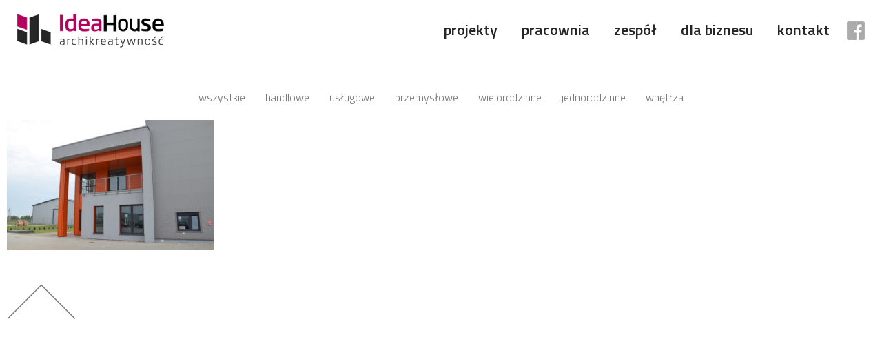

--- FILE ---
content_type: text/html; charset=UTF-8
request_url: https://idea-house.pl/przemyslowe/hala-gibowski-paderewskiego/attachment/dsc_0205/
body_size: 8298
content:
<!DOCTYPE html>
<html lang="pl-PL">
<head>
<meta charset="UTF-8">
<link rel="profile" href="http://gmpg.org/xfn/11">
	<link rel="icon" type="image/png" href="https://idea-house.pl/wp-content/uploads/2017/12/favicon-192x192-150x150.png">
<meta name="viewport" content="width=device-width, initial-scale=1">
<meta name='robots' content='index, follow, max-image-preview:large, max-snippet:-1, max-video-preview:-1' />

	<!-- This site is optimized with the Yoast SEO plugin v26.8 - https://yoast.com/product/yoast-seo-wordpress/ -->
	<title>DSC_0205 - Idea House</title>
	<link rel="canonical" href="https://idea-house.pl/przemyslowe/hala-gibowski-paderewskiego/attachment/dsc_0205/" />
	<meta property="og:locale" content="pl_PL" />
	<meta property="og:type" content="article" />
	<meta property="og:title" content="DSC_0205 - Idea House" />
	<meta property="og:url" content="https://idea-house.pl/przemyslowe/hala-gibowski-paderewskiego/attachment/dsc_0205/" />
	<meta property="og:site_name" content="Idea House" />
	<meta property="og:image" content="https://idea-house.pl/przemyslowe/hala-gibowski-paderewskiego/attachment/dsc_0205" />
	<meta property="og:image:width" content="4669" />
	<meta property="og:image:height" content="2924" />
	<meta property="og:image:type" content="image/jpeg" />
	<script type="application/ld+json" class="yoast-schema-graph">{"@context":"https://schema.org","@graph":[{"@type":"WebPage","@id":"https://idea-house.pl/przemyslowe/hala-gibowski-paderewskiego/attachment/dsc_0205/","url":"https://idea-house.pl/przemyslowe/hala-gibowski-paderewskiego/attachment/dsc_0205/","name":"DSC_0205 - Idea House","isPartOf":{"@id":"https://idea-house.pl/#website"},"primaryImageOfPage":{"@id":"https://idea-house.pl/przemyslowe/hala-gibowski-paderewskiego/attachment/dsc_0205/#primaryimage"},"image":{"@id":"https://idea-house.pl/przemyslowe/hala-gibowski-paderewskiego/attachment/dsc_0205/#primaryimage"},"thumbnailUrl":"https://idea-house.pl/wp-content/uploads/2017/06/DSC_0205.jpg","datePublished":"2017-07-21T13:25:05+00:00","breadcrumb":{"@id":"https://idea-house.pl/przemyslowe/hala-gibowski-paderewskiego/attachment/dsc_0205/#breadcrumb"},"inLanguage":"pl-PL","potentialAction":[{"@type":"ReadAction","target":["https://idea-house.pl/przemyslowe/hala-gibowski-paderewskiego/attachment/dsc_0205/"]}]},{"@type":"ImageObject","inLanguage":"pl-PL","@id":"https://idea-house.pl/przemyslowe/hala-gibowski-paderewskiego/attachment/dsc_0205/#primaryimage","url":"https://idea-house.pl/wp-content/uploads/2017/06/DSC_0205.jpg","contentUrl":"https://idea-house.pl/wp-content/uploads/2017/06/DSC_0205.jpg","width":4669,"height":2924},{"@type":"BreadcrumbList","@id":"https://idea-house.pl/przemyslowe/hala-gibowski-paderewskiego/attachment/dsc_0205/#breadcrumb","itemListElement":[{"@type":"ListItem","position":1,"name":"Strona główna","item":"https://idea-house.pl/"},{"@type":"ListItem","position":2,"name":"ABC Logis","item":"https://idea-house.pl/przemyslowe/hala-gibowski-paderewskiego/"},{"@type":"ListItem","position":3,"name":"DSC_0205"}]},{"@type":"WebSite","@id":"https://idea-house.pl/#website","url":"https://idea-house.pl/","name":"Idea House","description":"","potentialAction":[{"@type":"SearchAction","target":{"@type":"EntryPoint","urlTemplate":"https://idea-house.pl/?s={search_term_string}"},"query-input":{"@type":"PropertyValueSpecification","valueRequired":true,"valueName":"search_term_string"}}],"inLanguage":"pl-PL"}]}</script>
	<!-- / Yoast SEO plugin. -->


<link rel='dns-prefetch' href='//maps.googleapis.com' />
<link rel='dns-prefetch' href='//fonts.googleapis.com' />
<link rel="alternate" type="application/rss+xml" title="Idea House &raquo; Kanał z wpisami" href="https://idea-house.pl/feed/" />
<link rel="alternate" type="application/rss+xml" title="Idea House &raquo; Kanał z komentarzami" href="https://idea-house.pl/comments/feed/" />
<link rel="alternate" title="oEmbed (JSON)" type="application/json+oembed" href="https://idea-house.pl/wp-json/oembed/1.0/embed?url=https%3A%2F%2Fidea-house.pl%2Fprzemyslowe%2Fhala-gibowski-paderewskiego%2Fattachment%2Fdsc_0205%2F" />
<link rel="alternate" title="oEmbed (XML)" type="text/xml+oembed" href="https://idea-house.pl/wp-json/oembed/1.0/embed?url=https%3A%2F%2Fidea-house.pl%2Fprzemyslowe%2Fhala-gibowski-paderewskiego%2Fattachment%2Fdsc_0205%2F&#038;format=xml" />
<style id='wp-img-auto-sizes-contain-inline-css' type='text/css'>
img:is([sizes=auto i],[sizes^="auto," i]){contain-intrinsic-size:3000px 1500px}
/*# sourceURL=wp-img-auto-sizes-contain-inline-css */
</style>
<style id='wp-emoji-styles-inline-css' type='text/css'>

	img.wp-smiley, img.emoji {
		display: inline !important;
		border: none !important;
		box-shadow: none !important;
		height: 1em !important;
		width: 1em !important;
		margin: 0 0.07em !important;
		vertical-align: -0.1em !important;
		background: none !important;
		padding: 0 !important;
	}
/*# sourceURL=wp-emoji-styles-inline-css */
</style>
<style id='wp-block-library-inline-css' type='text/css'>
:root{--wp-block-synced-color:#7a00df;--wp-block-synced-color--rgb:122,0,223;--wp-bound-block-color:var(--wp-block-synced-color);--wp-editor-canvas-background:#ddd;--wp-admin-theme-color:#007cba;--wp-admin-theme-color--rgb:0,124,186;--wp-admin-theme-color-darker-10:#006ba1;--wp-admin-theme-color-darker-10--rgb:0,107,160.5;--wp-admin-theme-color-darker-20:#005a87;--wp-admin-theme-color-darker-20--rgb:0,90,135;--wp-admin-border-width-focus:2px}@media (min-resolution:192dpi){:root{--wp-admin-border-width-focus:1.5px}}.wp-element-button{cursor:pointer}:root .has-very-light-gray-background-color{background-color:#eee}:root .has-very-dark-gray-background-color{background-color:#313131}:root .has-very-light-gray-color{color:#eee}:root .has-very-dark-gray-color{color:#313131}:root .has-vivid-green-cyan-to-vivid-cyan-blue-gradient-background{background:linear-gradient(135deg,#00d084,#0693e3)}:root .has-purple-crush-gradient-background{background:linear-gradient(135deg,#34e2e4,#4721fb 50%,#ab1dfe)}:root .has-hazy-dawn-gradient-background{background:linear-gradient(135deg,#faaca8,#dad0ec)}:root .has-subdued-olive-gradient-background{background:linear-gradient(135deg,#fafae1,#67a671)}:root .has-atomic-cream-gradient-background{background:linear-gradient(135deg,#fdd79a,#004a59)}:root .has-nightshade-gradient-background{background:linear-gradient(135deg,#330968,#31cdcf)}:root .has-midnight-gradient-background{background:linear-gradient(135deg,#020381,#2874fc)}:root{--wp--preset--font-size--normal:16px;--wp--preset--font-size--huge:42px}.has-regular-font-size{font-size:1em}.has-larger-font-size{font-size:2.625em}.has-normal-font-size{font-size:var(--wp--preset--font-size--normal)}.has-huge-font-size{font-size:var(--wp--preset--font-size--huge)}.has-text-align-center{text-align:center}.has-text-align-left{text-align:left}.has-text-align-right{text-align:right}.has-fit-text{white-space:nowrap!important}#end-resizable-editor-section{display:none}.aligncenter{clear:both}.items-justified-left{justify-content:flex-start}.items-justified-center{justify-content:center}.items-justified-right{justify-content:flex-end}.items-justified-space-between{justify-content:space-between}.screen-reader-text{border:0;clip-path:inset(50%);height:1px;margin:-1px;overflow:hidden;padding:0;position:absolute;width:1px;word-wrap:normal!important}.screen-reader-text:focus{background-color:#ddd;clip-path:none;color:#444;display:block;font-size:1em;height:auto;left:5px;line-height:normal;padding:15px 23px 14px;text-decoration:none;top:5px;width:auto;z-index:100000}html :where(.has-border-color){border-style:solid}html :where([style*=border-top-color]){border-top-style:solid}html :where([style*=border-right-color]){border-right-style:solid}html :where([style*=border-bottom-color]){border-bottom-style:solid}html :where([style*=border-left-color]){border-left-style:solid}html :where([style*=border-width]){border-style:solid}html :where([style*=border-top-width]){border-top-style:solid}html :where([style*=border-right-width]){border-right-style:solid}html :where([style*=border-bottom-width]){border-bottom-style:solid}html :where([style*=border-left-width]){border-left-style:solid}html :where(img[class*=wp-image-]){height:auto;max-width:100%}:where(figure){margin:0 0 1em}html :where(.is-position-sticky){--wp-admin--admin-bar--position-offset:var(--wp-admin--admin-bar--height,0px)}@media screen and (max-width:600px){html :where(.is-position-sticky){--wp-admin--admin-bar--position-offset:0px}}

/*# sourceURL=wp-block-library-inline-css */
</style><style id='global-styles-inline-css' type='text/css'>
:root{--wp--preset--aspect-ratio--square: 1;--wp--preset--aspect-ratio--4-3: 4/3;--wp--preset--aspect-ratio--3-4: 3/4;--wp--preset--aspect-ratio--3-2: 3/2;--wp--preset--aspect-ratio--2-3: 2/3;--wp--preset--aspect-ratio--16-9: 16/9;--wp--preset--aspect-ratio--9-16: 9/16;--wp--preset--color--black: #000000;--wp--preset--color--cyan-bluish-gray: #abb8c3;--wp--preset--color--white: #ffffff;--wp--preset--color--pale-pink: #f78da7;--wp--preset--color--vivid-red: #cf2e2e;--wp--preset--color--luminous-vivid-orange: #ff6900;--wp--preset--color--luminous-vivid-amber: #fcb900;--wp--preset--color--light-green-cyan: #7bdcb5;--wp--preset--color--vivid-green-cyan: #00d084;--wp--preset--color--pale-cyan-blue: #8ed1fc;--wp--preset--color--vivid-cyan-blue: #0693e3;--wp--preset--color--vivid-purple: #9b51e0;--wp--preset--gradient--vivid-cyan-blue-to-vivid-purple: linear-gradient(135deg,rgb(6,147,227) 0%,rgb(155,81,224) 100%);--wp--preset--gradient--light-green-cyan-to-vivid-green-cyan: linear-gradient(135deg,rgb(122,220,180) 0%,rgb(0,208,130) 100%);--wp--preset--gradient--luminous-vivid-amber-to-luminous-vivid-orange: linear-gradient(135deg,rgb(252,185,0) 0%,rgb(255,105,0) 100%);--wp--preset--gradient--luminous-vivid-orange-to-vivid-red: linear-gradient(135deg,rgb(255,105,0) 0%,rgb(207,46,46) 100%);--wp--preset--gradient--very-light-gray-to-cyan-bluish-gray: linear-gradient(135deg,rgb(238,238,238) 0%,rgb(169,184,195) 100%);--wp--preset--gradient--cool-to-warm-spectrum: linear-gradient(135deg,rgb(74,234,220) 0%,rgb(151,120,209) 20%,rgb(207,42,186) 40%,rgb(238,44,130) 60%,rgb(251,105,98) 80%,rgb(254,248,76) 100%);--wp--preset--gradient--blush-light-purple: linear-gradient(135deg,rgb(255,206,236) 0%,rgb(152,150,240) 100%);--wp--preset--gradient--blush-bordeaux: linear-gradient(135deg,rgb(254,205,165) 0%,rgb(254,45,45) 50%,rgb(107,0,62) 100%);--wp--preset--gradient--luminous-dusk: linear-gradient(135deg,rgb(255,203,112) 0%,rgb(199,81,192) 50%,rgb(65,88,208) 100%);--wp--preset--gradient--pale-ocean: linear-gradient(135deg,rgb(255,245,203) 0%,rgb(182,227,212) 50%,rgb(51,167,181) 100%);--wp--preset--gradient--electric-grass: linear-gradient(135deg,rgb(202,248,128) 0%,rgb(113,206,126) 100%);--wp--preset--gradient--midnight: linear-gradient(135deg,rgb(2,3,129) 0%,rgb(40,116,252) 100%);--wp--preset--font-size--small: 13px;--wp--preset--font-size--medium: 20px;--wp--preset--font-size--large: 36px;--wp--preset--font-size--x-large: 42px;--wp--preset--spacing--20: 0.44rem;--wp--preset--spacing--30: 0.67rem;--wp--preset--spacing--40: 1rem;--wp--preset--spacing--50: 1.5rem;--wp--preset--spacing--60: 2.25rem;--wp--preset--spacing--70: 3.38rem;--wp--preset--spacing--80: 5.06rem;--wp--preset--shadow--natural: 6px 6px 9px rgba(0, 0, 0, 0.2);--wp--preset--shadow--deep: 12px 12px 50px rgba(0, 0, 0, 0.4);--wp--preset--shadow--sharp: 6px 6px 0px rgba(0, 0, 0, 0.2);--wp--preset--shadow--outlined: 6px 6px 0px -3px rgb(255, 255, 255), 6px 6px rgb(0, 0, 0);--wp--preset--shadow--crisp: 6px 6px 0px rgb(0, 0, 0);}:where(.is-layout-flex){gap: 0.5em;}:where(.is-layout-grid){gap: 0.5em;}body .is-layout-flex{display: flex;}.is-layout-flex{flex-wrap: wrap;align-items: center;}.is-layout-flex > :is(*, div){margin: 0;}body .is-layout-grid{display: grid;}.is-layout-grid > :is(*, div){margin: 0;}:where(.wp-block-columns.is-layout-flex){gap: 2em;}:where(.wp-block-columns.is-layout-grid){gap: 2em;}:where(.wp-block-post-template.is-layout-flex){gap: 1.25em;}:where(.wp-block-post-template.is-layout-grid){gap: 1.25em;}.has-black-color{color: var(--wp--preset--color--black) !important;}.has-cyan-bluish-gray-color{color: var(--wp--preset--color--cyan-bluish-gray) !important;}.has-white-color{color: var(--wp--preset--color--white) !important;}.has-pale-pink-color{color: var(--wp--preset--color--pale-pink) !important;}.has-vivid-red-color{color: var(--wp--preset--color--vivid-red) !important;}.has-luminous-vivid-orange-color{color: var(--wp--preset--color--luminous-vivid-orange) !important;}.has-luminous-vivid-amber-color{color: var(--wp--preset--color--luminous-vivid-amber) !important;}.has-light-green-cyan-color{color: var(--wp--preset--color--light-green-cyan) !important;}.has-vivid-green-cyan-color{color: var(--wp--preset--color--vivid-green-cyan) !important;}.has-pale-cyan-blue-color{color: var(--wp--preset--color--pale-cyan-blue) !important;}.has-vivid-cyan-blue-color{color: var(--wp--preset--color--vivid-cyan-blue) !important;}.has-vivid-purple-color{color: var(--wp--preset--color--vivid-purple) !important;}.has-black-background-color{background-color: var(--wp--preset--color--black) !important;}.has-cyan-bluish-gray-background-color{background-color: var(--wp--preset--color--cyan-bluish-gray) !important;}.has-white-background-color{background-color: var(--wp--preset--color--white) !important;}.has-pale-pink-background-color{background-color: var(--wp--preset--color--pale-pink) !important;}.has-vivid-red-background-color{background-color: var(--wp--preset--color--vivid-red) !important;}.has-luminous-vivid-orange-background-color{background-color: var(--wp--preset--color--luminous-vivid-orange) !important;}.has-luminous-vivid-amber-background-color{background-color: var(--wp--preset--color--luminous-vivid-amber) !important;}.has-light-green-cyan-background-color{background-color: var(--wp--preset--color--light-green-cyan) !important;}.has-vivid-green-cyan-background-color{background-color: var(--wp--preset--color--vivid-green-cyan) !important;}.has-pale-cyan-blue-background-color{background-color: var(--wp--preset--color--pale-cyan-blue) !important;}.has-vivid-cyan-blue-background-color{background-color: var(--wp--preset--color--vivid-cyan-blue) !important;}.has-vivid-purple-background-color{background-color: var(--wp--preset--color--vivid-purple) !important;}.has-black-border-color{border-color: var(--wp--preset--color--black) !important;}.has-cyan-bluish-gray-border-color{border-color: var(--wp--preset--color--cyan-bluish-gray) !important;}.has-white-border-color{border-color: var(--wp--preset--color--white) !important;}.has-pale-pink-border-color{border-color: var(--wp--preset--color--pale-pink) !important;}.has-vivid-red-border-color{border-color: var(--wp--preset--color--vivid-red) !important;}.has-luminous-vivid-orange-border-color{border-color: var(--wp--preset--color--luminous-vivid-orange) !important;}.has-luminous-vivid-amber-border-color{border-color: var(--wp--preset--color--luminous-vivid-amber) !important;}.has-light-green-cyan-border-color{border-color: var(--wp--preset--color--light-green-cyan) !important;}.has-vivid-green-cyan-border-color{border-color: var(--wp--preset--color--vivid-green-cyan) !important;}.has-pale-cyan-blue-border-color{border-color: var(--wp--preset--color--pale-cyan-blue) !important;}.has-vivid-cyan-blue-border-color{border-color: var(--wp--preset--color--vivid-cyan-blue) !important;}.has-vivid-purple-border-color{border-color: var(--wp--preset--color--vivid-purple) !important;}.has-vivid-cyan-blue-to-vivid-purple-gradient-background{background: var(--wp--preset--gradient--vivid-cyan-blue-to-vivid-purple) !important;}.has-light-green-cyan-to-vivid-green-cyan-gradient-background{background: var(--wp--preset--gradient--light-green-cyan-to-vivid-green-cyan) !important;}.has-luminous-vivid-amber-to-luminous-vivid-orange-gradient-background{background: var(--wp--preset--gradient--luminous-vivid-amber-to-luminous-vivid-orange) !important;}.has-luminous-vivid-orange-to-vivid-red-gradient-background{background: var(--wp--preset--gradient--luminous-vivid-orange-to-vivid-red) !important;}.has-very-light-gray-to-cyan-bluish-gray-gradient-background{background: var(--wp--preset--gradient--very-light-gray-to-cyan-bluish-gray) !important;}.has-cool-to-warm-spectrum-gradient-background{background: var(--wp--preset--gradient--cool-to-warm-spectrum) !important;}.has-blush-light-purple-gradient-background{background: var(--wp--preset--gradient--blush-light-purple) !important;}.has-blush-bordeaux-gradient-background{background: var(--wp--preset--gradient--blush-bordeaux) !important;}.has-luminous-dusk-gradient-background{background: var(--wp--preset--gradient--luminous-dusk) !important;}.has-pale-ocean-gradient-background{background: var(--wp--preset--gradient--pale-ocean) !important;}.has-electric-grass-gradient-background{background: var(--wp--preset--gradient--electric-grass) !important;}.has-midnight-gradient-background{background: var(--wp--preset--gradient--midnight) !important;}.has-small-font-size{font-size: var(--wp--preset--font-size--small) !important;}.has-medium-font-size{font-size: var(--wp--preset--font-size--medium) !important;}.has-large-font-size{font-size: var(--wp--preset--font-size--large) !important;}.has-x-large-font-size{font-size: var(--wp--preset--font-size--x-large) !important;}
/*# sourceURL=global-styles-inline-css */
</style>

<style id='classic-theme-styles-inline-css' type='text/css'>
/*! This file is auto-generated */
.wp-block-button__link{color:#fff;background-color:#32373c;border-radius:9999px;box-shadow:none;text-decoration:none;padding:calc(.667em + 2px) calc(1.333em + 2px);font-size:1.125em}.wp-block-file__button{background:#32373c;color:#fff;text-decoration:none}
/*# sourceURL=/wp-includes/css/classic-themes.min.css */
</style>
<link rel='stylesheet' id='idea_house-main-css' href='https://idea-house.pl/wp-content/themes/idea-house/assets/css/style.css' type='text/css' media='all' />
<link rel='stylesheet' id='idea_house-css' href='https://idea-house.pl/wp-content/themes/idea-house/style.css' type='text/css' media='all' />
<link rel='stylesheet' id='google-fonts-css' href='//fonts.googleapis.com/css?family=Titillium+Web%3A300%2C400%2C400i%2C600%2C700&#038;subset=latin-ext' type='text/css' media='all' />
<link rel='stylesheet' id='animate-css-css' href='https://idea-house.pl/wp-content/themes/idea-house/assets/css/animate.css' type='text/css' media='all' />
<script type="text/javascript" src="https://idea-house.pl/wp-includes/js/jquery/jquery.min.js" id="jquery-core-js"></script>
<script type="text/javascript" src="https://idea-house.pl/wp-includes/js/jquery/jquery-migrate.min.js" id="jquery-migrate-js"></script>
<script type="text/javascript" src="https://idea-house.pl/wp-content/themes/idea-house/assets/js/vendor/modernizr-2.6.2-respond-1.1.0.min.js" id="modernizr-js"></script>
<link rel="https://api.w.org/" href="https://idea-house.pl/wp-json/" /><link rel="alternate" title="JSON" type="application/json" href="https://idea-house.pl/wp-json/wp/v2/media/800" /><link rel="EditURI" type="application/rsd+xml" title="RSD" href="https://idea-house.pl/xmlrpc.php?rsd" />

<link rel='shortlink' href='https://idea-house.pl/?p=800' />
<meta name="generator" content="Powered by Visual Composer - drag and drop page builder for WordPress."/>
<!--[if lte IE 9]><link rel="stylesheet" type="text/css" href="https://idea-house.pl/wp-content/plugins/js_composer/assets/css/vc_lte_ie9.min.css" media="screen"><![endif]--><noscript><style type="text/css"> .wpb_animate_when_almost_visible { opacity: 1; }</style></noscript>
	<script>
	  (function(i,s,o,g,r,a,m){i['GoogleAnalyticsObject']=r;i[r]=i[r]||function(){
	  (i[r].q=i[r].q||[]).push(arguments)},i[r].l=1*new Date();a=s.createElement(o),
	  m=s.getElementsByTagName(o)[0];a.async=1;a.src=g;m.parentNode.insertBefore(a,m)
	  })(window,document,'script','https://www.google-analytics.com/analytics.js','ga');

	  ga('create', 'UA-102312551-1', 'auto');
	  ga('send', 'pageview');

	</script>

	<script>
	    (function(h,o,t,j,a,r){
	        h.hj=h.hj||function(){(h.hj.q=h.hj.q||[]).push(arguments)};
	        h._hjSettings={hjid:559267,hjsv:5};
	        a=o.getElementsByTagName('head')[0];
	        r=o.createElement('script');r.async=1;
	        r.src=t+h._hjSettings.hjid+j+h._hjSettings.hjsv;
	        a.appendChild(r);
	    })(window,document,'//static.hotjar.com/c/hotjar-','.js?sv=');
	</script>

	<!-- Facebook Pixel Code -->
<script>
!function(f,b,e,v,n,t,s)
{if(f.fbq)return;n=f.fbq=function(){n.callMethod?
n.callMethod.apply(n,arguments):n.queue.push(arguments)};
if(!f._fbq)f._fbq=n;n.push=n;n.loaded=!0;n.version='2.0';
n.queue=[];t=b.createElement(e);t.async=!0;
t.src=v;s=b.getElementsByTagName(e)[0];
s.parentNode.insertBefore(t,s)}(window,document,'script',
'https://connect.facebook.net/en_US/fbevents.js');
fbq('init', '1242008766153521');
fbq('track', 'PageView');
</script>
<noscript>
<img height="1" width="1"
src="https://www.facebook.com/tr?id=1242008766153521&ev=PageView
&noscript=1"/>
</noscript>
<!-- End Facebook Pixel Code -->
</head>

<body class="attachment wp-singular attachment-template-default single single-attachment postid-800 attachmentid-800 attachment-jpeg wp-theme-idea-house group-blog wpb-js-composer js-comp-ver-5.1.1 vc_responsive">


<div id="page" class="hfeed site">
	<a class="skip-link screen-reader-text" href="#content">Przejdź do treści</a>

	
		
	<header id="masthead" class="site-header" role="banner">
		
		<div class="wrapper">
			<div class="site-branding">
							<a href="https://idea-house.pl/" rel="home"><img src="https://idea-house.pl/wp-content/themes/idea-house/assets/images/logo.png" alt="Idea House"></a>
						</div><!-- .site-branding -->
			
			<div id="toggle">
				<div class="toggle-container">	
					<span class="toggle-item"></span>
					<span class="toggle-item"></span>
					<span class="toggle-item"></span>
					<span class="toggle-item"></span>
				</div>
			</div>

			<div class="header-content">
				<nav id="site-navigation" class="main-navigation " role="navigation">
					<div class="menu-glowne-container"><ul id="menu-glowne" class="menu"><li id="menu-item-12" class="menu-item menu-item-type-post_type menu-item-object-page current_page_parent menu-item-12"><a href="https://idea-house.pl/projekty/">Projekty</a></li>
<li id="menu-item-43" class="menu-item menu-item-type-post_type menu-item-object-page menu-item-43"><a href="https://idea-house.pl/pracownia/">Pracownia</a></li>
<li id="menu-item-808" class="menu-item menu-item-type-post_type menu-item-object-page menu-item-808"><a href="https://idea-house.pl/zespol/">Zespół</a></li>
<li id="menu-item-873" class="menu-item menu-item-type-custom menu-item-object-custom menu-item-873"><a href="http://idea-house.pl/dla-biznesu/">Dla biznesu</a></li>
<li id="menu-item-44" class="menu-item menu-item-type-post_type menu-item-object-page menu-item-44"><a href="https://idea-house.pl/kontakt/">Kontakt</a></li>
</ul></div>				</nav><!-- #site-navigation -->

				<a class="fb-link" href="https://www.facebook.com/Idea-House-1401201003472878/?fref=ts" target="_blank"><img src="https://idea-house.pl/wp-content/themes/idea-house/assets/images/header-fb.png" alt="Facebook"></a>
			</div>
		</div>

	</header><!-- #masthead -->


<div class="page-container">
	<div id="content" class="site-content clearfix">

		<div class="wrapper">
	<div id="primary" class="full content-area">
		<main id="main" class="site-main" role="main">

			
							


	
	<div class="projects-filters-container">
		<ul>
							<li class=""><a href="https://idea-house.pl/projekty/?cat-id=7">Wszystkie</a></li>
							<li class=""><a href="https://idea-house.pl/projekty/?cat-id=29">Handlowe</a></li>
							<li class=""><a href="https://idea-house.pl/projekty/?cat-id=28">Usługowe</a></li>
							<li class=""><a href="https://idea-house.pl/projekty/?cat-id=4">Przemysłowe</a></li>
							<li class=""><a href="https://idea-house.pl/projekty/?cat-id=5">Wielorodzinne</a></li>
							<li class=""><a href="https://idea-house.pl/projekty/?cat-id=6">Jednorodzinne</a></li>
							<li class=""><a href="https://idea-house.pl/projekty/?cat-id=22">Wnętrza</a></li>
					</ul>
	</div>

				
	<article id="post-800" class="post-800 attachment type-attachment status-inherit hentry">
		<div class="entry-content">
			<p class="attachment"><a href='https://idea-house.pl/wp-content/uploads/2017/06/DSC_0205.jpg'><img fetchpriority="high" decoding="async" width="300" height="188" src="https://idea-house.pl/wp-content/uploads/2017/06/DSC_0205-300x188.jpg" class="attachment-medium size-medium" alt="" srcset="https://idea-house.pl/wp-content/uploads/2017/06/DSC_0205-300x188.jpg 300w, https://idea-house.pl/wp-content/uploads/2017/06/DSC_0205-768x481.jpg 768w, https://idea-house.pl/wp-content/uploads/2017/06/DSC_0205-1024x641.jpg 1024w" sizes="(max-width: 300px) 100vw, 300px" /></a></p>
					</div>
	</article>

				
<div class="realization-navigation-container clearfix">
		</div>
				<a href="#" class="back-top" title="Wróć na górę strony"><img src="https://idea-house.pl/wp-content/themes/idea-house/assets/images/back-to-top.png"></a>
			
		</main><!-- #main -->
	</div><!-- #primary -->


		</div>
		
	</div><!-- #content -->
</div><!-- .page-container -->
	
	<footer id="colophon" class="site-footer" role="contentinfo">

	</footer><!-- #colophon -->
</div><!-- #page -->

<script type="speculationrules">
{"prefetch":[{"source":"document","where":{"and":[{"href_matches":"/*"},{"not":{"href_matches":["/wp-*.php","/wp-admin/*","/wp-content/uploads/*","/wp-content/*","/wp-content/plugins/*","/wp-content/themes/idea-house/*","/*\\?(.+)"]}},{"not":{"selector_matches":"a[rel~=\"nofollow\"]"}},{"not":{"selector_matches":".no-prefetch, .no-prefetch a"}}]},"eagerness":"conservative"}]}
</script>
<script type="text/javascript" src="https://idea-house.pl/wp-content/plugins/svg-support/vendor/DOMPurify/DOMPurify.min.js" id="bodhi-dompurify-library-js"></script>
<script type="text/javascript" id="bodhi_svg_inline-js-extra">
/* <![CDATA[ */
var svgSettings = {"skipNested":""};
//# sourceURL=bodhi_svg_inline-js-extra
/* ]]> */
</script>
<script type="text/javascript" src="https://idea-house.pl/wp-content/plugins/svg-support/js/min/svgs-inline-min.js" id="bodhi_svg_inline-js"></script>
<script type="text/javascript" id="bodhi_svg_inline-js-after">
/* <![CDATA[ */
cssTarget={"Bodhi":"img.svg-image","ForceInlineSVG":"svg-image"};ForceInlineSVGActive="false";frontSanitizationEnabled="on";
//# sourceURL=bodhi_svg_inline-js-after
/* ]]> */
</script>
<script type="text/javascript" src="https://idea-house.pl/wp-content/themes/idea-house/assets/js/navigation.js" id="idea_house-navigation-js"></script>
<script type="text/javascript" src="https://idea-house.pl/wp-content/themes/idea-house/assets/js/skip-link-focus-fix.js" id="idea_house-skip-link-focus-fix-js"></script>
<script type="text/javascript" src="https://idea-house.pl/wp-content/themes/idea-house/assets/js/vendor/jquery.scrollto.js" id="jquery-scrollto-js"></script>
<script type="text/javascript" src="https://idea-house.pl/wp-content/themes/idea-house/assets/js/isotope.min.js" id="isotope-js-js"></script>
<script type="text/javascript" src="//maps.googleapis.com/maps/api/js?key=AIzaSyBkZKPxq7QVb76JQJFI7qUUzUZsp_kI5S8&amp;libraries=drawing%2Cgeometry%2Cplaces%2Cvisualization" id="google-maps-api-js"></script>
<script type="text/javascript" id="google-maps-js-extra">
/* <![CDATA[ */
var kreacja_markers = {"settings":{"marker_url":"https://idea-house.pl/wp-content/themes/idea-house/assets/images/marker.png"}};
//# sourceURL=google-maps-js-extra
/* ]]> */
</script>
<script type="text/javascript" src="https://idea-house.pl/wp-content/themes/idea-house/assets/js/maps.js" id="google-maps-js"></script>
<script type="text/javascript" src="https://idea-house.pl/wp-content/themes/idea-house/assets/js/main.js" id="main-js-js"></script>
<script id="wp-emoji-settings" type="application/json">
{"baseUrl":"https://s.w.org/images/core/emoji/17.0.2/72x72/","ext":".png","svgUrl":"https://s.w.org/images/core/emoji/17.0.2/svg/","svgExt":".svg","source":{"concatemoji":"https://idea-house.pl/wp-includes/js/wp-emoji-release.min.js"}}
</script>
<script type="module">
/* <![CDATA[ */
/*! This file is auto-generated */
const a=JSON.parse(document.getElementById("wp-emoji-settings").textContent),o=(window._wpemojiSettings=a,"wpEmojiSettingsSupports"),s=["flag","emoji"];function i(e){try{var t={supportTests:e,timestamp:(new Date).valueOf()};sessionStorage.setItem(o,JSON.stringify(t))}catch(e){}}function c(e,t,n){e.clearRect(0,0,e.canvas.width,e.canvas.height),e.fillText(t,0,0);t=new Uint32Array(e.getImageData(0,0,e.canvas.width,e.canvas.height).data);e.clearRect(0,0,e.canvas.width,e.canvas.height),e.fillText(n,0,0);const a=new Uint32Array(e.getImageData(0,0,e.canvas.width,e.canvas.height).data);return t.every((e,t)=>e===a[t])}function p(e,t){e.clearRect(0,0,e.canvas.width,e.canvas.height),e.fillText(t,0,0);var n=e.getImageData(16,16,1,1);for(let e=0;e<n.data.length;e++)if(0!==n.data[e])return!1;return!0}function u(e,t,n,a){switch(t){case"flag":return n(e,"\ud83c\udff3\ufe0f\u200d\u26a7\ufe0f","\ud83c\udff3\ufe0f\u200b\u26a7\ufe0f")?!1:!n(e,"\ud83c\udde8\ud83c\uddf6","\ud83c\udde8\u200b\ud83c\uddf6")&&!n(e,"\ud83c\udff4\udb40\udc67\udb40\udc62\udb40\udc65\udb40\udc6e\udb40\udc67\udb40\udc7f","\ud83c\udff4\u200b\udb40\udc67\u200b\udb40\udc62\u200b\udb40\udc65\u200b\udb40\udc6e\u200b\udb40\udc67\u200b\udb40\udc7f");case"emoji":return!a(e,"\ud83e\u1fac8")}return!1}function f(e,t,n,a){let r;const o=(r="undefined"!=typeof WorkerGlobalScope&&self instanceof WorkerGlobalScope?new OffscreenCanvas(300,150):document.createElement("canvas")).getContext("2d",{willReadFrequently:!0}),s=(o.textBaseline="top",o.font="600 32px Arial",{});return e.forEach(e=>{s[e]=t(o,e,n,a)}),s}function r(e){var t=document.createElement("script");t.src=e,t.defer=!0,document.head.appendChild(t)}a.supports={everything:!0,everythingExceptFlag:!0},new Promise(t=>{let n=function(){try{var e=JSON.parse(sessionStorage.getItem(o));if("object"==typeof e&&"number"==typeof e.timestamp&&(new Date).valueOf()<e.timestamp+604800&&"object"==typeof e.supportTests)return e.supportTests}catch(e){}return null}();if(!n){if("undefined"!=typeof Worker&&"undefined"!=typeof OffscreenCanvas&&"undefined"!=typeof URL&&URL.createObjectURL&&"undefined"!=typeof Blob)try{var e="postMessage("+f.toString()+"("+[JSON.stringify(s),u.toString(),c.toString(),p.toString()].join(",")+"));",a=new Blob([e],{type:"text/javascript"});const r=new Worker(URL.createObjectURL(a),{name:"wpTestEmojiSupports"});return void(r.onmessage=e=>{i(n=e.data),r.terminate(),t(n)})}catch(e){}i(n=f(s,u,c,p))}t(n)}).then(e=>{for(const n in e)a.supports[n]=e[n],a.supports.everything=a.supports.everything&&a.supports[n],"flag"!==n&&(a.supports.everythingExceptFlag=a.supports.everythingExceptFlag&&a.supports[n]);var t;a.supports.everythingExceptFlag=a.supports.everythingExceptFlag&&!a.supports.flag,a.supports.everything||((t=a.source||{}).concatemoji?r(t.concatemoji):t.wpemoji&&t.twemoji&&(r(t.twemoji),r(t.wpemoji)))});
//# sourceURL=https://idea-house.pl/wp-includes/js/wp-emoji-loader.min.js
/* ]]> */
</script>

</body>
</html>


--- FILE ---
content_type: application/javascript
request_url: https://idea-house.pl/wp-content/themes/idea-house/assets/js/main.js
body_size: 1431
content:
(function($){

    $(document).ready(function(){

    	var windowWidth = $(window).innerWidth();

    	if ($('body.home').length) $('html').addClass('no-page-scroll');

    	function is_mobile() {
			var deviceWidth = (window.innerWidth > 0) ? window.innerWidth : screen.width;
			return deviceWidth < 768;
		}

    	function checkLaptopWidth() {
    		if (windowWidth < 1400) { $('body').addClass('laptop'); }
    	}

    	checkLaptopWidth();
    	$(window).resize(checkLaptopWidth);



		/****** SCROLL TO #HREF *******/
		(function(){

			var names = $('body').find('a[name]');
			names.each(function(index){
				$(this).attr('id',$(this).attr('name'));
			});

			function scrollable(element) {
				var baseuri = window.location.protocol+'//'+window.location.hostname+window.location.pathname;
				var link = element[0].href;
				link = link.replace(element[0].hash,'');
				link = link.replace('#','');
				if (link.charAt(link.length -1) != '/') {
					link = link+'/';
				};

				if (link != baseuri) return false;
				if (element.hasClass('ui-tabs-anchor')) return false;
				if (element.hasClass('vc-carousel-control')) return false;
				if (element.closest('div').hasClass('opinie-pagination')) return false;
				if (element.closest('.tr-prevnext').length) return false;
				if (element.closest('nav.main-navigation').length ) return false;
				if (element.closest('h3').hasClass('wpb_accordion_header') ) return false;

				return true;
			}

			function scrollToCallback(e){
				if (scrollable($(this)))
				{
					var offset =  95;
					var item = $(this.hash);
					var h = 0;
					var w = 0;
					if (item.length > 0) {						
						h = item.offset().top;
						h -= offset;
						w = item.offset().left;
					};

					$('html,body').scrollTo(w,h,{animation:{duration:900, easing:'swing'}});
					e.preventDefault();			
				} 
			}

			$('a[href*="#"]').on('click',scrollToCallback);

		 })();
				

		/****** STICKY HEADER *******/
		(function(){

			function add_header_class() {
				var window_top = $(window).scrollTop();

				if (0 < window_top) {
					$('.site-header').addClass('sticky');
				} else {
					$('.site-header').removeClass('sticky');
				}
			}

			$(window).on('scroll', add_header_class);

		})();	


		/* ---------------------------------------------------------------------------
		 * Isotope
		 * --------------------------------------------------------------------------- */
		 
		(function(){

			var projectsContainer = $('.projects-container');

			// Portfolio - Masonry
			projectsContainer.isotope({
				itemSelector	: '.single-project',
				layoutMode		: 'masonry',
			});

			$('.blog .projects-filters-container li').on('click', function(){

				if ($(this).hasClass('current-cat')) return;

				$('.projects-filters-container li').removeClass('current-cat');
				$(this).addClass('current-cat');

				var termID = $(this).attr('data-rel');
				var activeContainer = $('.projects-container.active');
				var newCurrentContainer = $('.projects-container.term-' + termID);

				activeContainer.find('.single-project').addClass('zoomOut');
				setTimeout(function(){
					activeContainer.find('.single-project').removeClass('zoomOut');
					activeContainer.removeClass('active');
					newCurrentContainer.addClass('active');
					newCurrentContainer.find('.single-project').addClass('zoomIn');
					newCurrentContainer.isotope({
						itemSelector	: '.single-project',
						layoutMode		: 'masonry',
					});
				}, 400);

			});

		})();


		/* ---------------------------------------------------------------------------
		 * Newsletter form
		 * --------------------------------------------------------------------------- */
		 
		(function(){

			var form = $('#newsletter-form');

			form.on('submit', function(){

				var acceptance1 = form.find('input[name="acceptance1"]');
					acceptance2 = form.find('input[name="acceptance2"]');

				if (acceptance1.is(':checked') && acceptance2.is(':checked')) {
					$('.acceptance-error').slideUp();
					return true;
				}

				$('.acceptance-error').slideDown();
				return false;

			});

		})();

	});

   	$(window).load(function(){


   		/****** BODY PADDING TOP *******/
		(function(){

			function setBodyPaddingTop() {
				$('body').not('.home').css('padding-top', $('.site-header').outerHeight());
			}
			setBodyPaddingTop();
			$(window).resize(setBodyPaddingTop);
		 
		})();

 
    });
   
})(jQuery);

--- FILE ---
content_type: application/javascript
request_url: https://idea-house.pl/wp-content/themes/idea-house/assets/js/maps.js
body_size: 673
content:
var map_style = [{"featureType": "water", "elementType": "geometry", "stylers": [{"color": "#e9e9e9"}, {"lightness": 17 } ] }, {"featureType": "landscape", "elementType": "geometry", "stylers": [{"color": "#f5f5f5"}, {"lightness": 20 } ] }, {"featureType": "road.highway", "elementType": "geometry.fill", "stylers": [{"color": "#ffffff"}, {"lightness": 17 } ] }, {"featureType": "road.highway", "elementType": "geometry.stroke", "stylers": [{"color": "#ffffff"}, {"lightness": 29 }, {"weight": 0.2 } ] }, {"featureType": "road.arterial", "elementType": "geometry", "stylers": [{"color": "#ffffff"}, {"lightness": 18 } ] }, {"featureType": "road.local", "elementType": "geometry", "stylers": [{"color": "#ffffff"}, {"lightness": 16 } ] }, {"featureType": "poi", "elementType": "geometry", "stylers": [{"color": "#f5f5f5"}, {"lightness": 21 } ] }, {"featureType": "poi.park", "elementType": "geometry", "stylers": [{"color": "#dedede"}, {"lightness": 21 } ] }, {"elementType": "labels.text.stroke", "stylers": [{"visibility": "on"}, {"color": "#ffffff"}, {"lightness": 16 } ] }, {"elementType": "labels.text.fill", "stylers": [{"saturation": 36 }, {"color": "#333333"}, {"lightness": 40 } ] }, {"elementType": "labels.icon", "stylers": [{"visibility": "off"} ] }, {"featureType": "transit", "elementType": "geometry", "stylers": [{"color": "#f2f2f2"}, {"lightness": 19 } ] }, {"featureType": "administrative", "elementType": "geometry.fill", "stylers": [{"color": "#fefefe"}, {"lightness": 20 } ] }, {"featureType": "administrative", "elementType": "geometry.stroke", "stylers": [{"color": "#fefefe"}, {"lightness": 17 }, {"weight": 1.2 } ] } ];
var map_type = new google.maps.StyledMapType(map_style,{name: 'Idea House'});
var map_typeid = 'idea-house';


function initFooterMap(container) {

    var map_settings = {
        center: { lat: 52.326294, lng: 17.567714 },
        zoom: 17,
        mapTypeControl: false,
        scrollwheel: false,
        disableDefaultUI: true
    };

    map = new google.maps.Map(container,map_settings );
    map.mapTypes.set(map_typeid,map_type);
    map.setMapTypeId(map_typeid);

    marker = new google.maps.Marker({
        position: map_settings.center,
        map: map,
        icon: kreacja_markers.settings.marker_url,
    });

    marker.setMap(map);
    
}


function initMaps() {
    
    var map_container = document.getElementById('map');

    if (map_container) {
        initFooterMap(map_container);
    }

}

jQuery(document).ready(function($){

    initMaps();

});

--- FILE ---
content_type: application/javascript
request_url: https://idea-house.pl/wp-content/themes/idea-house/assets/js/navigation.js
body_size: 629
content:
/**
 * navigation.js
 *
 * Handles toggling the navigation menu for small screens.
 */
( function() {
	var container, button, menu;

	container = document.getElementById( 'site-navigation' );
	if ( ! container ) {
		return;
	}

	button = document.getElementById( 'toggle' );
	if ( 'undefined' === typeof button ) {
		return;
	}

	menu = container.getElementsByTagName( 'ul' )[0];

	// Hide menu toggle button if menu is empty and return early.
	if ( 'undefined' === typeof menu ) {
		button.style.display = 'none';
		return;
	}

	menu.setAttribute( 'aria-expanded', 'false' );

	if ( -1 === menu.className.indexOf( 'nav-menu' ) ) {
		menu.className += ' nav-menu';
	}

	button.onclick = function() {
		if ( -1 !== container.className.indexOf( 'open' ) ) {
			container.className = container.className.replace( ' open', '' );
			button.className = button.className.replace( ' open', '' );
			button.setAttribute( 'aria-expanded', 'false' );
			menu.setAttribute( 'aria-expanded', 'false' );
		} else {
			container.className += ' open';
			button.className += ' open';
			button.setAttribute( 'aria-expanded', 'true' );
			menu.setAttribute( 'aria-expanded', 'true' );
		}
	};
} )();

(function($){
	$('#site-navigation .menu-item-has-children > a').on('click',function(e){
		var device_width = (window.innerWidth > 0) ? window.innerWidth : screen.width;
		if (device_width < 768) {	
			e.preventDefault();
			var li = $(this).closest('li');
			var ul = li.children('ul');
			li.toggleClass('toggled')
			if (ul.attr('aria-expanded') == 'true' ) {
				ul.attr('aria-expanded','false');
			} else {
				ul.attr('aria-expanded', 'true');
			}
		};
	});
})(jQuery);


--- FILE ---
content_type: text/plain
request_url: https://www.google-analytics.com/j/collect?v=1&_v=j102&a=1761412737&t=pageview&_s=1&dl=https%3A%2F%2Fidea-house.pl%2Fprzemyslowe%2Fhala-gibowski-paderewskiego%2Fattachment%2Fdsc_0205%2F&ul=en-us%40posix&dt=DSC_0205%20-%20Idea%20House&sr=1280x720&vp=1280x720&_u=IEBAAEABAAAAACAAI~&jid=526221271&gjid=1469298496&cid=1037932818.1768991323&tid=UA-102312551-1&_gid=339155124.1768991323&_r=1&_slc=1&z=1422779317
body_size: -450
content:
2,cG-9WSQXX5HV2